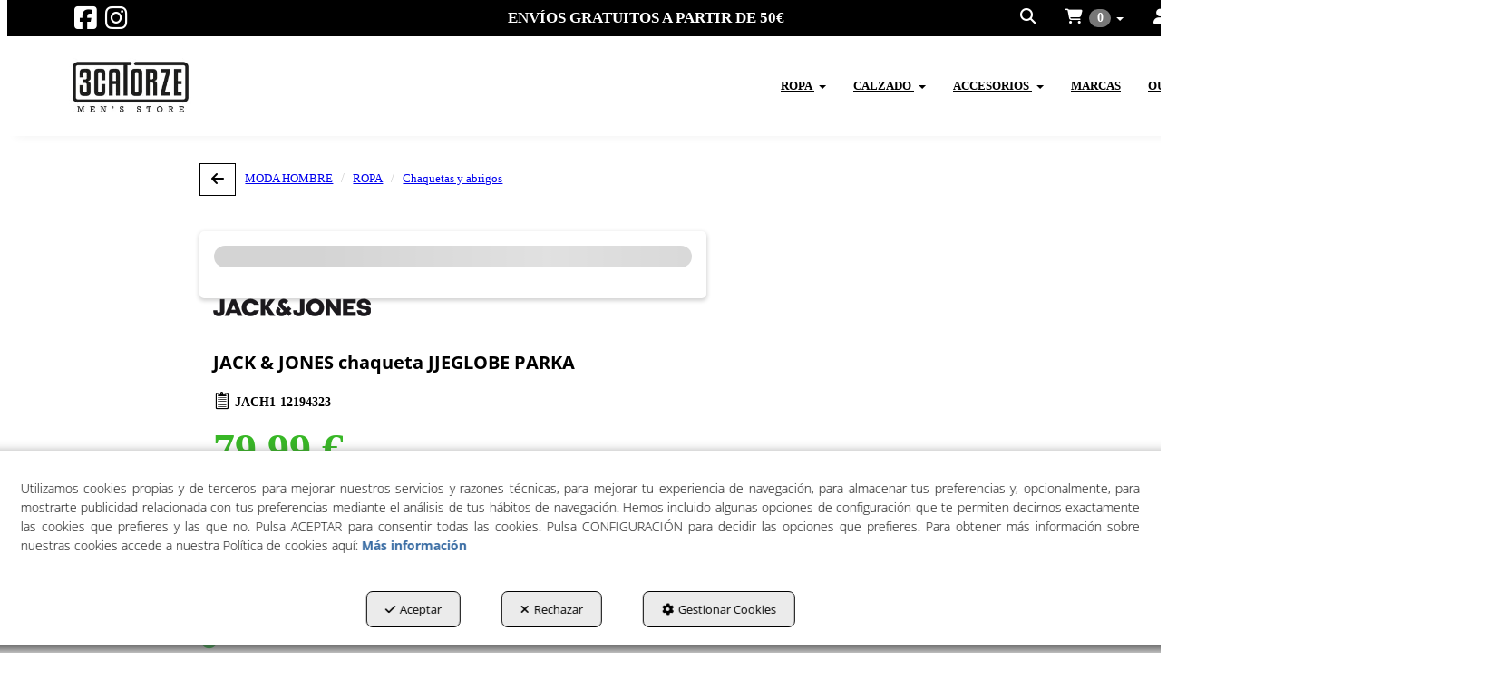

--- FILE ---
content_type: text/html; charset=UTF-8
request_url: https://3catorze.com/es/pr/chaquetas-y-abrigos/jack-jones-chaqueta-jjeglobe-parka-JACH1..12194323-9
body_size: 16413
content:
<!DOCTYPE html>
<html lang="es"  itemscope itemtype="http://schema.org/WebPage">
    <head>
                    <meta charset="utf-8" />
            <meta name="viewport" content="width=device-width, initial-scale=1, maximum-scale=5, viewport-fit=cover" />
            <meta name="robots" content="index, follow, archive" />
            <meta name="author" content="Ebasnet Web Solutions" />
                                                <link rel="dns-prefetch" href="https://cdnebasnet.com" />
                            
            <title>JACK & JONES chaqueta JJEGLOBE PARKA | 3CATORZE | Comprar Moda Hombre</title>
            <meta name="description" content="JACK & JONES chaqueta JJEGLOBE PARKA" />
            <meta name="keywords" content="" />

                <!-- Schema.org markup -->
    <meta itemprop="name" content="JACK &amp; JONES chaqueta JJEGLOBE PARKA" />
    <meta itemprop="description" content="JACK & JONES chaqueta JJEGLOBE PARKA" />
    <meta itemprop="keywords" content="" />
    <meta itemprop="url" content="https://3catorze.com/es/pr/chaquetas-y-abrigos/jack-jones-chaqueta-jjeglobe-parka-JACH1..12194323-9" />

                <!-- Twitter Card data -->
    <meta name="twitter:card" content="product">
    <meta name="twitter:title" content="JACK &amp; JONES chaqueta JJEGLOBE PARKA">
    <meta name="twitter:description" content="JACK & JONES chaqueta JJEGLOBE PARKA">
    <meta name="twitter:image" content="https://cdnebasnet.com/data/cache/opt_jpg/eshop/314/images/products/i/5/8/0/p580/0000-jach1-12194323-1-1633198229-1400x1400.jpg">

            <meta name="twitter:data1" content="79,99 €">
        <meta name="twitter:label1" content="PRICE">
    
    <meta name="twitter:data2" content="Jack &amp; Jones">
    <meta name="twitter:label2" content="BRAND">     

               
    <!-- Open Graph data -->
    <meta property="og:title" content="JACK &amp; JONES chaqueta JJEGLOBE PARKA" />
    <meta property="og:url" content="https://3catorze.com/es/pr/chaquetas-y-abrigos/jack-jones-chaqueta-jjeglobe-parka-JACH1..12194323-9" />
    <meta property="og:description" content="JACK & JONES chaqueta JJEGLOBE PARKA" />
    <meta property="og:site_name" content="3CATORZE | Comprar Moda Hombre" />
    <meta property="og:type" content="product" />
    <meta property="og:image" content="https://cdnebasnet.com/data/cache/opt_jpg/eshop/314/images/products/i/5/8/0/p580/0000-jach1-12194323-1-1633198229-1400x1400.jpg" />

            <meta property="og:price:amount" content="79.99" />
        <meta property="og:price:currency" content="EUR" /> 
    
                                                
        <link rel="shortcut icon" href="https://cdnebasnet.com/data/eshop/314/images/logos/favicon.png?1598599710?" />

            <link rel="canonical" href="https://3catorze.com/es/pr/chaquetas-y-abrigos/jack-jones-chaqueta-jjeglobe-parka-JACH1..12194323-9"/>

                                                                                        
            <link rel="stylesheet" href="https://cdnebasnet.com/build/frontend_main.0d9ef568.css"> 

<link rel="stylesheet" href="https://cdnebasnet.com/build/eshop_frontend.61f18850.css">
<link href="https://cdnebasnet.com/themes/leo/css/colors/black/main.css?1764071307" type="text/css" rel="stylesheet" />

<script>
(function() {
    function reorderAllStyles() {
        var head = document.head;
        var allLinks = Array.from(head.querySelectorAll('link[rel="stylesheet"]'));

        var buildLinks = allLinks.filter(link => link.href.includes('/build/') && link.href.includes('.css'));
        var stylesLink = allLinks.find(link => link.href.includes('assets/styles.css'));
        var proStylesLink = allLinks.find(link => link.href.includes('pro_styles.css'));
        var otherLinks = allLinks.filter(link =>
            !link.href.includes('/build/') &&
            !link.href.includes('assets/styles.css') &&
            !link.href.includes('pro_styles.css')
        );
        allLinks.forEach(link => link.remove());

        otherLinks.forEach(link => head.appendChild(link));
        buildLinks.forEach(link => head.appendChild(link));
        if (stylesLink) head.appendChild(stylesLink);
        if (proStylesLink) head.appendChild(proStylesLink);
    }
    document.addEventListener('DOMContentLoaded', function() { reorderAllStyles() });
    window.addEventListener('load', function() { reorderAllStyles() });
})();
</script>

<link href="https://cdnebasnet.com/data/eshop/314/assets/pro_styles.css?1730896332" type="text/css" rel="stylesheet" />
        <!-- HTML5 Shim and Respond.js IE8 support of HTML5 elements and media queries -->
        <!-- WARNING: Respond.js doesn't work if you view the page via file:// -->
        <!--[if lt IE 9]>
          <script src="https://oss.maxcdn.com/libs/html5shiv/3.7.0/html5shiv.js"></script>
          <script src="https://oss.maxcdn.com/libs/respond.js/1.4.2/respond.min.js"></script>
        <![endif]-->

                    <!-- Global site tag (gtag.js) - Google Analytics -->
    <script>
        window.dataLayer = window.dataLayer || [];
        function gtag(){dataLayer.push(arguments);}

        gtag('consent', 'default', {
            'ad_storage': 'denied',
            'ad_user_data': 'denied',
            'ad_personalization': 'denied',
            'analytics_storage': 'denied',
            'functionality_storage': 'denied'
        });
    </script>

    <script async src="https://www.googletagmanager.com/gtag/js?id=G-HV2L0D4T28"></script>
    <script>
        window.dataLayer = window.dataLayer || [];
        function gtag(){dataLayer.push(arguments);}

        gtag('js', new Date());
        gtag('config', 'G-HV2L0D4T28', {
            'link_attribution': false
                    });
            </script>
                                        </head>


    <body class="category_product_show frontend leo no-carousel product-580 main-category-9">
                                        
        

    <div id="outerheader">
        <div class="header-top-container">
    <div class="row">
        <div class="col-sm-4 col-md-4 col-lg-3">
            
							<div id="container-site_header_top_left" class="widgetsContainer no_title">
					
				
                
        
        
                    
            <div id="widget_socialicons" class="widget widget_socialIcons  no_title" >
                                                                <ul class="social_icons" role="list">
            <li role="listitem">
            <a target="_blank" rel="nofollow" href="https://www.facebook.com/3catorze" aria-label="facebook - Se abre en una ventana nueva" role="button" tabindex="0">
                <i class="fa-brands fa-square-facebook fa-2x" role="presentation"></i><em> facebook</em>
            </a>
        </li>
                            <li role="listitem">
            <a target="_blank" rel="nofollow" href="https://www.instagram.com/3catorzestore/" aria-label="instagram - Se abre en una ventana nueva" role="button" tabindex="0">
                <i class="fa-brands fa-instagram fa-2x" role="presentation"></i><em> instagram</em>
            </a>
        </li>
                        </ul>
    
                    </div>
    
            
			</div>	 
			
        </div>
        <div class="col-sm-4 col-md-4 col-lg-6">
            
							<div id="container-site_header_top" class="widgetsContainer no_title">
					
				
                
        
        
                    
            <div id="widget_txt-header-top" class="widget widget_customizableText  no_title text-center" >
                                                        <div id="a-txt-header-top" class="animated" data-animation="flash"
         >
            <div style="text-align: center;"><span style="color:#fff; font-size: 17px;"><strong>ENV&Iacute;OS GRATUITOS A PARTIR DE 50&euro;</strong></span></div>
    </div>
                    </div>
    
            
			</div>	 
			
        </div>
        <div class="col-sm-4 col-md-4 col-lg-3">
            <ul class="nav navbar-nav navbar-right" role="menu">
                
    


                                    <li class="search search-dropdown dropdown" role="menuitem">
                        <a class="dropdown-toggle" data-toggle="dropdown" role="button" tabindex="0" aria-label="Buscar" aria-expanded="false" aria-haspopup="true">
                            <i class="fa-solid fa-magnifying-glass"></i><span class="search-label">Buscar</span>
                            <span class="caret"></span>
                        </a>
                        <div class="dropdown-menu">
                            <form name="search_form" method="GET" action="/es/search-results" class="form-show-loading search_form" itemprop="potentialAction" itemscope itemtype="http://schema.org/SearchAction" role="search">

    <meta itemprop="target" content="https://3catorze.com/es/search-results?q=%7Bsearch_term_string%7D"/>
    <div class="form-group">
        <div class="input-group">
            <input
                class="form-control input-search"
                aria-label="text"
                type="text"
                name="q"
                value=""
                placeholder="Buscar"
                itemprop="query-input"
                tabindex="0"
            >
            <span class="input-group-btn">
                <button class="btn btn-default" type="submit" aria-label="Buscar" tabindex="0">
                    <i class="fa-solid fa-magnifying-glass"></i><span class="search-label">Buscar</span>
                </button>
            </span>
        </div>
    </div>
</form>


                        </div>       
                    </li>
                                                                
    <li class="shopping_cart_container dropdown " role="menuitem">
                <a class="dropdown-toggle " data-toggle="dropdown" rel="nofollow" tabindex="0" role="button" aria-label="Shopping Cart" aria-expanded="false" aria-haspopup="true">
            <i class="fa-solid fa-cart-shopping"></i>            <span class="badge cart-num-items" href-update="/es/cart/num-items">0</span>
            <span role="presentation" class="caret"></span>
        </a>
                <div class="dropdown-menu">
            <div class="dropdown-menu-wrapper">
                


<div class="shopping_cart">
	
		<div class="items">
					<div class="well text-center"><span class="empty-basket">Cesta Vacía</span></div>
			</div>
	
	
</div>
            </div>
        </div>
    </li>

                    
                    
                                            <li class="user-login dropdown"  role="menuitem">
                <a class="dropdown-toggle sign-in" data-toggle="dropdown" rel="nofollow" aria-label="Entrar" role="button" tabindex="0" aria-haspopup="true" aria-expanded="false">
                    <i role="presentation" class="fa-solid fa-user fa-fw"></i> <span class="text">Entrar</span> <span class="caret"></span>
                </a>
                                <div class="dropdown-menu dropdown-menu-right">
                    <div class="dropdown-menu-wrapper">
                                        

<div data-controller="shared--dp-login"
    data-shared--dp-login-params-value="{&quot;action&quot;:&quot;\/es\/login_check&quot;,&quot;login&quot;:&quot;Entrar&quot;,&quot;password&quot;:&quot;Contrase\u00f1a&quot;,&quot;username&quot;:&quot;suemail@ejemplo.com&quot;,&quot;lastUsername&quot;:&quot;&quot;,&quot;autofocus&quot;:false}"
>
    <div class="ssc-card ssc-wrapper">
        <div class="ssc-head-line"></div><br>
        <div class="ssc-head-line"></div><br>
        <div class="ssc-head-line"></div><br>
    </div>
</div>
                        <span class="forgot">
                            <a href="/es/customers/forgotten-password" role="button" tabindex="0" rel="nofollow" aria-label="¿Ha olvidado su contraseña? Pulse aquí.">¿Ha olvidado su contraseña? Pulse aquí.</a>
                        </span>

                                                    <span class="not_registered">
                                <a href="/es/customers/signup" role="button" tabindex="0" rel="nofollow" aria-label="¿No está registrado? Regístrese ahora!">¿No está registrado? Regístrese ahora!</a>
                            </span>
                         
                        
                                           
                    </div>
                </div>
            </li>
         
    
                            </ul>
        </div>
    </div>
</div>
<header>
    <div class="row">
        <div class="col-sm-2 col-md-3 header-left">
            <div class="logo" itemscope itemtype="http://schema.org/Organization">
                <a href="https://3catorze.com/" itemprop="url" role="button" tabindex="0" aria-label="3CATORZE | Comprar Moda Hombre">
                    <img src="https://cdnebasnet.com/data/eshop/314/images/logos/logo.jpg?1598344703?" class="img-responsive" alt="3CATORZE | Comprar Moda Hombre" itemprop="logo">
                </a>
                <meta itemprop="name" content="3CATORZE | Comprar Moda Hombre">
            </div>
        </div>

        <div class="col-sm-10 col-md-9 header-right">
            <nav class="navbar navbar-default">
    <div class="navbar-header">
        <button type="button" class="navbar-toggle" data-toggle="collapse" data-target=".main_menu">
            <span class="sr-only">Toggle navigation</span>
            <span class="icon-bar"></span>
            <span class="icon-bar"></span>
            <span class="icon-bar"></span>
        </button>
        <a class="visible-xs navbar-brand" href="#">3CATORZE | Comprar Moda Hombre</a>
    </div>

    <div class="collapse navbar-collapse main_menu">
            <ul role="menu" class="depth_0 nav nav-horitzontal navbar-nav">
																								
		<li class=" dropdown hover-dropdown" role="menuitem">
		    
			<a
				target="_self"
				tabindex="0"
				role="button"
				aria-label="ROPA"
																	data-toggle="dropdown"
					aria-haspopup="true"
					aria-expanded="false"
																					href="/es/ct/ropa-tienda-moda-hombre-2
					"
							>
			    			    								    						    <div class="menu_info">
			    	<span class="title">ROPA</span>
								    	<span role="presentation" class="caret"></span>			    </div>
			</a>
							  
			        <ul role="menu" class="depth_1 dropdown-menu"  aria-label="dropdown-menu"     
                            
        
    >
							
		<li role="menuitem">
		    
			<a
				target="_self"
				tabindex="0"
				role="button"
				aria-label="Bañadores"
													class="show-loading"
																									href="/es/ct/banadores-5
					"
							>
			    			    								    						    <div class="menu_info">
			    	<span class="title">Bañadores</span>
								    				    </div>
			</a>
					</li>
							
		<li role="menuitem">
		    
			<a
				target="_self"
				tabindex="0"
				role="button"
				aria-label="Bermudas"
													class="show-loading"
																									href="/es/ct/bermudas-6
					"
							>
			    			    								    						    <div class="menu_info">
			    	<span class="title">Bermudas</span>
								    				    </div>
			</a>
					</li>
							
		<li role="menuitem">
		    
			<a
				target="_self"
				tabindex="0"
				role="button"
				aria-label="Camisas"
													class="show-loading"
																									href="/es/ct/camisas-7
					"
							>
			    			    								    						    <div class="menu_info">
			    	<span class="title">Camisas</span>
								    				    </div>
			</a>
					</li>
							
		<li role="menuitem">
		    
			<a
				target="_self"
				tabindex="0"
				role="button"
				aria-label="Camisetas"
													class="show-loading"
																									href="/es/ct/camisetas-8
					"
							>
			    			    								    						    <div class="menu_info">
			    	<span class="title">Camisetas</span>
								    				    </div>
			</a>
					</li>
							
		<li role="menuitem">
		    
			<a
				target="_self"
				tabindex="0"
				role="button"
				aria-label="Chaquetas y abrigos"
													class="show-loading"
																									href="/es/ct/chaquetas-y-abrigos-9
					"
							>
			    			    								    						    <div class="menu_info">
			    	<span class="title">Chaquetas y abrigos</span>
								    				    </div>
			</a>
					</li>
							
		<li role="menuitem">
		    
			<a
				target="_self"
				tabindex="0"
				role="button"
				aria-label="Jeans"
													class="show-loading"
																									href="/es/ct/jeans-10
					"
							>
			    			    								    						    <div class="menu_info">
			    	<span class="title">Jeans</span>
								    				    </div>
			</a>
					</li>
							
		<li role="menuitem">
		    
			<a
				target="_self"
				tabindex="0"
				role="button"
				aria-label="Pantalones"
													class="show-loading"
																									href="/es/ct/pantalones-11
					"
							>
			    			    								    						    <div class="menu_info">
			    	<span class="title">Pantalones</span>
								    				    </div>
			</a>
					</li>
							
		<li role="menuitem">
		    
			<a
				target="_self"
				tabindex="0"
				role="button"
				aria-label="Pantalones de chándal"
													class="show-loading"
																									href="/es/ct/pantalones-de-chandal-36
					"
							>
			    			    								    						    <div class="menu_info">
			    	<span class="title">Pantalones de chándal</span>
								    				    </div>
			</a>
					</li>
							
		<li role="menuitem">
		    
			<a
				target="_self"
				tabindex="0"
				role="button"
				aria-label="Polos"
													class="show-loading"
																									href="/es/ct/polos-12
					"
							>
			    			    								    						    <div class="menu_info">
			    	<span class="title">Polos</span>
								    				    </div>
			</a>
					</li>
							
		<li role="menuitem">
		    
			<a
				target="_self"
				tabindex="0"
				role="button"
				aria-label="Punto"
													class="show-loading"
																									href="/es/ct/punto-13
					"
							>
			    			    								    						    <div class="menu_info">
			    	<span class="title">Punto</span>
								    				    </div>
			</a>
					</li>
							
		<li role="menuitem">
		    
			<a
				target="_self"
				tabindex="0"
				role="button"
				aria-label="Sudaderas"
													class="show-loading"
																									href="/es/ct/sudaderas-14
					"
							>
			    			    								    						    <div class="menu_info">
			    	<span class="title">Sudaderas</span>
								    				    </div>
			</a>
					</li>
		<li class="highlighteds" role="menuitem" aria-label="Entradas de menú destacadas">
			</li>
</ul>


					</li>
																								
		<li class=" dropdown hover-dropdown" role="menuitem">
		    
			<a
				target="_self"
				tabindex="0"
				role="button"
				aria-label="CALZADO"
																	data-toggle="dropdown"
					aria-haspopup="true"
					aria-expanded="false"
																					href="/es/ct/zapatillas-tienda-moda-hombre-3
					"
							>
			    			    								    						    <div class="menu_info">
			    	<span class="title">CALZADO</span>
								    	<span role="presentation" class="caret"></span>			    </div>
			</a>
							  
			        <ul role="menu" class="depth_1 dropdown-menu"  aria-label="dropdown-menu"     
                            
        
    >
							
		<li role="menuitem">
		    
			<a
				target="_self"
				tabindex="0"
				role="button"
				aria-label="Saucony"
													class="show-loading"
																									href="/es/brand/15-saucony
					"
							>
			    			    								    						    <div class="menu_info">
			    	<span class="title">Saucony</span>
								    				    </div>
			</a>
					</li>
							
		<li role="menuitem">
		    
			<a
				target="_self"
				tabindex="0"
				role="button"
				aria-label="New Balance"
													class="show-loading"
																									href="/es/ct/new-balance-18
					"
							>
			    			    								    						    <div class="menu_info">
			    	<span class="title">New Balance</span>
								    				    </div>
			</a>
					</li>
							
		<li role="menuitem">
		    
			<a
				target="_self"
				tabindex="0"
				role="button"
				aria-label="Le Coq Sportif"
													class="show-loading"
																									href="/es/ct/le-coq-sportif-17
					"
							>
			    			    								    						    <div class="menu_info">
			    	<span class="title">Le Coq Sportif</span>
								    				    </div>
			</a>
					</li>
							
		<li role="menuitem">
		    
			<a
				target="_self"
				tabindex="0"
				role="button"
				aria-label="Karhu"
													class="show-loading"
																									href="/es/brand/34-karhu
					"
							>
			    			    								    						    <div class="menu_info">
			    	<span class="title">Karhu</span>
								    				    </div>
			</a>
					</li>
							
		<li role="menuitem">
		    
			<a
				target="_self"
				tabindex="0"
				role="button"
				aria-label="Coolway"
													class="show-loading"
																									href="/es/brand/25-coolway
					"
							>
			    			    								    						    <div class="menu_info">
			    	<span class="title">Coolway</span>
								    				    </div>
			</a>
					</li>
							
		<li role="menuitem">
		    
			<a
				target="_self"
				tabindex="0"
				role="button"
				aria-label="Gola"
													class="show-loading"
																									href="/es/brand/31-gola
					"
							>
			    			    								    						    <div class="menu_info">
			    	<span class="title">Gola</span>
								    				    </div>
			</a>
					</li>
							
		<li role="menuitem">
		    
			<a
				target="_self"
				tabindex="0"
				role="button"
				aria-label="Jack &amp; Jones"
													class="show-loading"
																									href="/es/ct/jack-jones-16
					"
							>
			    			    								    						    <div class="menu_info">
			    	<span class="title">Jack &amp; Jones</span>
								    				    </div>
			</a>
					</li>
		<li class="highlighteds" role="menuitem" aria-label="Entradas de menú destacadas">
			</li>
</ul>


					</li>
																								
		<li class=" dropdown hover-dropdown" role="menuitem">
		    
			<a
				target="_self"
				tabindex="0"
				role="button"
				aria-label="ACCESORIOS"
																	data-toggle="dropdown"
					aria-haspopup="true"
					aria-expanded="false"
																					href="/es/ct/accesorios-tienda-moda-hombre-4
					"
							>
			    			    								    						    <div class="menu_info">
			    	<span class="title">ACCESORIOS</span>
								    	<span role="presentation" class="caret"></span>			    </div>
			</a>
							  
			        <ul role="menu" class="depth_1 dropdown-menu"  aria-label="dropdown-menu"     
                            
        
    >
							
		<li role="menuitem">
		    
			<a
				target="_self"
				tabindex="0"
				role="button"
				aria-label="Bufandas"
													class="show-loading"
																									href="/es/ct/bufandas-21
					"
							>
			    			    								    						    <div class="menu_info">
			    	<span class="title">Bufandas</span>
								    				    </div>
			</a>
					</li>
							
		<li role="menuitem">
		    
			<a
				target="_self"
				tabindex="0"
				role="button"
				aria-label="Calcetines"
													class="show-loading"
																									href="/es/ct/calcetines-22
					"
							>
			    			    								    						    <div class="menu_info">
			    	<span class="title">Calcetines</span>
								    				    </div>
			</a>
					</li>
							
		<li role="menuitem">
		    
			<a
				target="_self"
				tabindex="0"
				role="button"
				aria-label="Carteras y monederos"
													class="show-loading"
																									href="/es/ct/carteras-y-monederos-33
					"
							>
			    			    								    						    <div class="menu_info">
			    	<span class="title">Carteras y monederos</span>
								    				    </div>
			</a>
					</li>
							
		<li role="menuitem">
		    
			<a
				target="_self"
				tabindex="0"
				role="button"
				aria-label="Cinturones"
													class="show-loading"
																									href="/es/ct/cinturones-23
					"
							>
			    			    								    						    <div class="menu_info">
			    	<span class="title">Cinturones</span>
								    				    </div>
			</a>
					</li>
							
		<li role="menuitem">
		    
			<a
				target="_self"
				tabindex="0"
				role="button"
				aria-label="Corbatas"
													class="show-loading"
																									href="/es/ct/corbatas-24
					"
							>
			    			    								    						    <div class="menu_info">
			    	<span class="title">Corbatas</span>
								    				    </div>
			</a>
					</li>
							
		<li role="menuitem">
		    
			<a
				target="_self"
				tabindex="0"
				role="button"
				aria-label="Gorras"
													class="show-loading"
																									href="/es/ct/gorras-25
					"
							>
			    			    								    						    <div class="menu_info">
			    	<span class="title">Gorras</span>
								    				    </div>
			</a>
					</li>
							
		<li role="menuitem">
		    
			<a
				target="_self"
				tabindex="0"
				role="button"
				aria-label="Gorros"
													class="show-loading"
																									href="/es/ct/gorros-26
					"
							>
			    			    								    						    <div class="menu_info">
			    	<span class="title">Gorros</span>
								    				    </div>
			</a>
					</li>
							
		<li role="menuitem">
		    
			<a
				target="_self"
				tabindex="0"
				role="button"
				aria-label="Guantes"
													class="show-loading"
																									href="/es/ct/guantes-27
					"
							>
			    			    								    						    <div class="menu_info">
			    	<span class="title">Guantes</span>
								    				    </div>
			</a>
					</li>
							
		<li role="menuitem">
		    
			<a
				target="_self"
				tabindex="0"
				role="button"
				aria-label="Mochilas"
													class="show-loading"
																									href="/es/ct/mochilas-28
					"
							>
			    			    								    						    <div class="menu_info">
			    	<span class="title">Mochilas</span>
								    				    </div>
			</a>
					</li>
							
		<li role="menuitem">
		    
			<a
				target="_self"
				tabindex="0"
				role="button"
				aria-label="Pajaritas"
													class="show-loading"
																									href="/es/ct/pajaritas-29
					"
							>
			    			    								    						    <div class="menu_info">
			    	<span class="title">Pajaritas</span>
								    				    </div>
			</a>
					</li>
							
		<li role="menuitem">
		    
			<a
				target="_self"
				tabindex="0"
				role="button"
				aria-label="Riñoneras"
													class="show-loading"
																									href="/es/ct/rinoneras-30
					"
							>
			    			    								    						    <div class="menu_info">
			    	<span class="title">Riñoneras</span>
								    				    </div>
			</a>
					</li>
							
		<li role="menuitem">
		    
			<a
				target="_self"
				tabindex="0"
				role="button"
				aria-label="Ropa interior"
													class="show-loading"
																									href="/es/ct/ropa-interior-31
					"
							>
			    			    								    						    <div class="menu_info">
			    	<span class="title">Ropa interior</span>
								    				    </div>
			</a>
					</li>
		<li class="highlighteds" role="menuitem" aria-label="Entradas de menú destacadas">
			</li>
</ul>


					</li>
							
		<li role="menuitem">
		    
			<a
				target="_self"
				tabindex="0"
				role="button"
				aria-label="MARCAS"
													class="show-loading"
																									href="/es/brands
					"
							>
			    			    								    						    <div class="menu_info">
			    	<span class="title">MARCAS</span>
								    				    </div>
			</a>
					</li>
							
		<li role="menuitem">
		    
			<a
				target="_self"
				tabindex="0"
				role="button"
				aria-label="OUTLET"
													class="show-loading"
																									href="/es/ct/outlet-46
					"
							>
			    			    								    						    <div class="menu_info">
			    	<span class="title">OUTLET</span>
								    				    </div>
			</a>
					</li>
		<li class="highlighteds" role="menuitem" aria-label="Entradas de menú destacadas">
			</li>
</ul>


    </div>
</nav> 
                            <nav class="navbar navbar-default navbar-right">
                    <div class="navbar-header">
                        <button type="button" class="navbar-toggle" data-toggle="collapse" data-target=".right_nav" tabindex="0" aria-label="Toggle Navigation">
                            <span class="sr-only">Toggle navigation</span>
                            <i class="fa-solid fa-user"></i>
                                                                    <span class="badge cart-num-items" href-update="/es/cart/num-items">0</span>
                               
                                                    </button>
                    </div>

                    <div class="collapse navbar-collapse right_nav">
                        <ul class="nav navbar-nav" role="menu">
                            
    


                                                            <li class="search search-dropdown dropdown" role="menuitem">
                                    <a class="dropdown-toggle" data-toggle="dropdown" role="button" tabindex="0" aria-label="Buscar" aria-expanded="false" aria-haspopup="true">
                                        <i class="fa-solid fa-magnifying-glass"></i><span class="search-label">Buscar</span>
                                        <span class="caret"></span>
                                    </a>
                                    <div class="dropdown-menu">
                                        <form name="search_form" method="GET" action="/es/search-results" class="form-show-loading search_form" itemprop="potentialAction" itemscope itemtype="http://schema.org/SearchAction" role="search">

    <meta itemprop="target" content="https://3catorze.com/es/search-results?q=%7Bsearch_term_string%7D"/>
    <div class="form-group">
        <div class="input-group">
            <input
                class="form-control input-search"
                aria-label="text"
                type="text"
                name="q"
                value=""
                placeholder="Buscar"
                itemprop="query-input"
                tabindex="0"
            >
            <span class="input-group-btn">
                <button class="btn btn-default" type="submit" aria-label="Buscar" tabindex="0">
                    <i class="fa-solid fa-magnifying-glass"></i><span class="search-label">Buscar</span>
                </button>
            </span>
        </div>
    </div>
</form>


                                    </div>       
                                </li>
                                                                                                    
    <li class="shopping_cart_container dropdown " role="menuitem">
                <a class="dropdown-toggle " data-toggle="dropdown" rel="nofollow" tabindex="0" role="button" aria-label="Shopping Cart" aria-expanded="false" aria-haspopup="true">
            <i class="fa-solid fa-cart-shopping"></i>            <span class="badge cart-num-items" href-update="/es/cart/num-items">0</span>
            <span role="presentation" class="caret"></span>
        </a>
                <div class="dropdown-menu">
            <div class="dropdown-menu-wrapper">
                


<div class="shopping_cart">
	
		<div class="items">
					<div class="well text-center"><span class="empty-basket">Cesta Vacía</span></div>
			</div>
	
	
</div>
            </div>
        </div>
    </li>

                                                        <li class="user-login dropdown"  role="menuitem">
                <a class="dropdown-toggle sign-in" data-toggle="dropdown" rel="nofollow" aria-label="Entrar" role="button" tabindex="0" aria-haspopup="true" aria-expanded="false">
                    <i role="presentation" class="fa-solid fa-user fa-fw"></i> <span class="text">Entrar</span> <span class="caret"></span>
                </a>
                                <div class="dropdown-menu dropdown-menu-right">
                    <div class="dropdown-menu-wrapper">
                                        

<div data-controller="shared--dp-login"
    data-shared--dp-login-params-value="{&quot;action&quot;:&quot;\/es\/login_check&quot;,&quot;login&quot;:&quot;Entrar&quot;,&quot;password&quot;:&quot;Contrase\u00f1a&quot;,&quot;username&quot;:&quot;suemail@ejemplo.com&quot;,&quot;lastUsername&quot;:&quot;&quot;,&quot;autofocus&quot;:false}"
>
    <div class="ssc-card ssc-wrapper">
        <div class="ssc-head-line"></div><br>
        <div class="ssc-head-line"></div><br>
        <div class="ssc-head-line"></div><br>
    </div>
</div>
                        <span class="forgot">
                            <a href="/es/customers/forgotten-password" role="button" tabindex="0" rel="nofollow" aria-label="¿Ha olvidado su contraseña? Pulse aquí.">¿Ha olvidado su contraseña? Pulse aquí.</a>
                        </span>

                                                    <span class="not_registered">
                                <a href="/es/customers/signup" role="button" tabindex="0" rel="nofollow" aria-label="¿No está registrado? Regístrese ahora!">¿No está registrado? Regístrese ahora!</a>
                            </span>
                         
                        
                                           
                    </div>
                </div>
            </li>
         
    
                                                    </ul>
                    </div>
                </nav>
                    </div>
    </div>
</header>
<div class="site_header">
    
		
</div>
 
        <div class="carousel-outercontainer">
             
                                                                            
            </div>
    </div>
                <div class="main_container" role="main">
                    
		
                    
		
                    
		
                    
		
                    
							<div id="container-header" class="widgetsContainer no_title">
					
				
                
        
        
                    
            <div id="widget_mob-envios" class="widget widget_customizableText visible-xs-block no_title" >
                                                                <div style="width: 100%; background: #000; text-align: center; padding: 10px;"><strong style="color: #fff;">ENV&Iacute;OS GRATUITOS A PARTIR DE 50&euro;</strong></div>
    
                    </div>
    
            
			</div>	 
			
                                
                        
        <div class="row">
                                                                                            
            <main class="col-sm-12 col-md-12 col-lg-12">
                                                <span class="clearfix"></span>
                                                            <a class="btn btn-default btn-go-back" href="/es/ct/ropa-tienda-moda-hombre-2" role="button" tabindex="0" aria-label="Volver">
            <i class="fa-solid fa-arrow-left" aria-hidden="true" role="presentation"></i>
            <span>Volver</span>
        </a> 
    
    
    <nav>
    <ol class="breadcrumb" itemscope itemtype="http://schema.org/BreadcrumbList" aria-label="breadcrumbs">
                                    <li itemprop="itemListElement" itemscope itemtype="http://schema.org/ListItem">
                    <a class="show-loading" href="/es/" itemprop="item" tabindex="0" role="button" aria-label="Home">
                        <span role="presentation" class="glyphicon glyphicon-home"></span>
                    </a>
                    <meta itemprop="name" content="Home" />
                    <meta itemprop="position" content="1" />
                </li>
                                                <li itemprop="itemListElement" itemscope itemtype="http://schema.org/ListItem">
                    <a class="show-loading" href="/es/ct/productos-35" itemprop="item" tabindex="0" aria-label="MODA HOMBRE" role="button">
                        <span itemprop="name">MODA HOMBRE</span>
                    </a>
                    <meta itemprop="position" content="2" />
                </li>
                                                <li itemprop="itemListElement" itemscope itemtype="http://schema.org/ListItem">
                    <a class="show-loading" href="/es/ct/ropa-tienda-moda-hombre-2" itemprop="item" tabindex="0" aria-label="ROPA" role="button">
                        <span itemprop="name">ROPA</span>
                    </a>
                    <meta itemprop="position" content="3" />
                </li>
                                                <li itemprop="itemListElement" itemscope itemtype="http://schema.org/ListItem">
                    <a class="show-loading" href="/es/ct/chaquetas-y-abrigos-9" itemprop="item" tabindex="0" aria-label="Chaquetas y abrigos" role="button">
                        <span itemprop="name">Chaquetas y abrigos</span>
                    </a>
                    <meta itemprop="position" content="4" />
                </li>
                                                <li class="active" aria-label="JACK & JONES chaqueta JJEGLOBE PARKA">JACK & JONES chaqueta JJEGLOBE PARKA</li>
                        </ol>
</nav> 
                <div class="flash_messages"></div>

            
		
            
		
            
		
            
		
            
		
                            <div id="product_detailed" itemscope itemtype="http://schema.org/Product">
            	    
                                
<div class="row">
    <div class="col-sm-4 col-md-5 product-photos">
                        


        
        
                                                                                    <div data-controller="shared--dp-gallery"
        data-shared--dp-gallery-items-value="[{&quot;src&quot;:&quot;https:\/\/cdnebasnet.com\/data\/cache\/opt_jpg\/eshop\/314\/images\/products\/i\/5\/8\/0\/p580\/0000-jach1-12194323-1-1633198229-350x350.jpg&quot;,&quot;alt&quot;:&quot;JACK &amp; JONES chaqueta JJEGLOBE PARKA-1&quot;,&quot;original&quot;:&quot;https:\/\/cdnebasnet.com\/data\/cache\/opt_jpg\/eshop\/314\/images\/products\/i\/5\/8\/0\/p580\/0000-jach1-12194323-1-1633198229-1400x1400.jpg&quot;},{&quot;src&quot;:&quot;https:\/\/cdnebasnet.com\/data\/cache\/opt_jpg\/eshop\/314\/images\/products\/i\/5\/8\/0\/p580\/0000-jach1-12194323-2-1633198229-350x350.jpg&quot;,&quot;alt&quot;:&quot;JACK &amp; JONES chaqueta JJEGLOBE PARKA-2&quot;,&quot;original&quot;:&quot;https:\/\/cdnebasnet.com\/data\/cache\/opt_jpg\/eshop\/314\/images\/products\/i\/5\/8\/0\/p580\/0000-jach1-12194323-2-1633198229-1400x1400.jpg&quot;},{&quot;src&quot;:&quot;https:\/\/cdnebasnet.com\/data\/cache\/opt_jpg\/eshop\/314\/images\/products\/i\/5\/8\/0\/p580\/0000-jach1-12194323-3-1633198229-350x350.jpg&quot;,&quot;alt&quot;:&quot;JACK &amp; JONES chaqueta JJEGLOBE PARKA-3&quot;,&quot;original&quot;:&quot;https:\/\/cdnebasnet.com\/data\/cache\/opt_jpg\/eshop\/314\/images\/products\/i\/5\/8\/0\/p580\/0000-jach1-12194323-3-1633198229-1400x1400.jpg&quot;},{&quot;src&quot;:&quot;https:\/\/cdnebasnet.com\/data\/cache\/opt_jpg\/eshop\/314\/images\/products\/i\/5\/8\/0\/p580\/0000-jach1-12194323-4-1633198229-350x350.jpg&quot;,&quot;alt&quot;:&quot;JACK &amp; JONES chaqueta JJEGLOBE PARKA-4&quot;,&quot;original&quot;:&quot;https:\/\/cdnebasnet.com\/data\/cache\/opt_jpg\/eshop\/314\/images\/products\/i\/5\/8\/0\/p580\/0000-jach1-12194323-4-1633198229-1400x1400.jpg&quot;},{&quot;src&quot;:&quot;https:\/\/cdnebasnet.com\/data\/cache\/opt_jpg\/eshop\/314\/images\/products\/i\/5\/8\/0\/p580\/0000-jach1-12194323-5-1633198229-350x350.jpg&quot;,&quot;alt&quot;:&quot;JACK &amp; JONES chaqueta JJEGLOBE PARKA-5&quot;,&quot;original&quot;:&quot;https:\/\/cdnebasnet.com\/data\/cache\/opt_jpg\/eshop\/314\/images\/products\/i\/5\/8\/0\/p580\/0000-jach1-12194323-5-1633198229-1400x1400.jpg&quot;},{&quot;src&quot;:&quot;https:\/\/cdnebasnet.com\/data\/cache\/opt_jpg\/eshop\/314\/images\/products\/i\/5\/8\/0\/p580\/0000-jach1-12194323-6-1633198229-350x350.jpg&quot;,&quot;alt&quot;:&quot;JACK &amp; JONES chaqueta JJEGLOBE PARKA-6&quot;,&quot;original&quot;:&quot;https:\/\/cdnebasnet.com\/data\/cache\/opt_jpg\/eshop\/314\/images\/products\/i\/5\/8\/0\/p580\/0000-jach1-12194323-6-1633198229-1400x1400.jpg&quot;}]"
        data-shared--dp-gallery-limit-height-value="1"
        data-shared--dp-gallery-extra-content-value=""
        data-shared--dp-gallery-props-value="{&quot;showThumbnails&quot;:true,&quot;thumbnailPosition&quot;:&quot;bottom&quot;,&quot;showNav&quot;:true,&quot;showFullscreenButton&quot;:true,&quot;showPlayButton&quot;:false,&quot;showBullets&quot;:false,&quot;showIndex&quot;:false}"
    >
        <div class="ssc-card ssc-wrapper">
            <div class="ssc-head-line"></div><br>
        </div>
    </div>
    <meta itemprop="image" content="https://cdnebasnet.com/data/cache/opt_jpg/eshop/314/images/products/i/5/8/0/p580/0000-jach1-12194323-1-1633198229-1400x1400.jpg" />


                    <meta itemprop="category" content="MODA HOMBRE &gt; ROPA &gt; Chaquetas y abrigos" />
            </div>

	<div class="col-sm-8 col-md-7 product-details">
		<div class="product">
                    <div class="brand" itemprop="brand" itemscope itemtype="http://schema.org/Brand">
                            <img src="https://cdnebasnet.com/data/eshop/314/images/brands/11.png?1598956686" class="img-responsive" alt="Jack &amp; Jones" title="Jack &amp; Jones"/>
                <meta itemprop="logo" content="https://cdnebasnet.com/data/eshop/314/images/brands/11.png?1598956686" />
                        <span class="plabel">Marca: </span>
            <span class="value" itemprop='name'>Jack &amp; Jones</span>
        </div>
    
    <h1 class="name" itemprop="name">JACK &amp; JONES chaqueta JJEGLOBE PARKA</h1>

    
    <h3 class="brand-name">Jack &amp; Jones</h3>
    <div class="short_desc" itemprop="description"></div>
    
                        <div class="reference">
                <i role="presentation" class="icon icon-clipboard"></i>
                <span class="plabel">Ref.</span>
                <span class="value" itemprop="sku">JACH1-12194323</span>
            </div>
        
        
        	
            
        
        


    
    <meta itemprop="itemCondition" content="http://schema.org/NewCondition" />

    
	
	

    <div itemprop="offers" itemscope itemtype="http://schema.org/Offer">
        
                    
        


                                <div class="price_box" itemprop="priceSpecification" itemscope itemtype="http://schema.org/PriceSpecification">
                
          
        
                    <div class="final_price">
                <span class="plabel">Precio:</span> 
                                    <span class="value" role="text">79,99 €</span>
                    <meta itemprop="price" content="79.99" />
                    <span class="vat_msg">
                        (IVA Incluído)
                    </span>
                                                </div>
                                    <meta itemprop="priceCurrency" content="EUR" />
        <meta itemprop="valueAddedTaxIncluded" content="true" />
    </div>
    


                        </div>

            
        
                        <div id="combinations">
                
    <form name="productAttributes" method="post" action="/es/cart/add/combination/580" id="addCombinationForm" class="form-horizontal addItemForm" novalidate="1" data-action="modal" data-action-href="/es/cart/show">

                                                                    <div id="modal_txt-guia-tallas" class="modal fade"><div class="modal-dialog modal-lg"><div class="modal-content"></div></div></div>
                                                            	<div class="form-group "><div class="col-sm-2 control-label"><label for="productAttributes_1" class="required">
                Talla
                                    <span class="required" title="Este campo es obligatorio">*</span></label></div><div class="col-sm-10"><select id="productAttributes_1" name="productAttributes[1]" required="required" class="form-control"><option value="">-- Talla --</option><option value="1" disabled="disabled">S</option><option value="3" disabled="disabled">M</option><option value="4" selected="selected">L</option><option value="5" disabled="disabled">XL</option><option value="11" disabled="disabled">XXL</option></select><span class="help-block"><a class="attribute_help" target="modal" data-toggle="modal" data-target="#modal_txt-guia-tallas" href="/es/mctext/txt-guia-tallas" rel="nofollow" tabindex="0" role="button" aria-label="Guía de Tallas">Guía de Tallas</a></span></div></div>
                                                                                                    <div class="form-group color-selector">
        <label class="col-sm-2 control-label required">
                Color
                                    <span class="required" title="Este campo es obligatorio">*</span></label>
    <div class="col-sm-10">
                                <div class="radio" id="productAttributes_2_38">
                <label for="productAttributes_2_0">
                    <input type="radio" id="productAttributes_2_0" 
                            name="productAttributes[2]" required="required" value="38"
                            checked="checked" tabindex="0">
                    <i class="fa-solid fa-circle-check"></i>                                            <div class='color-pattern' style='background-color: '></div>
                                    </label>
            </div>
            </div>
    </div>
                            <div class="flash_messages form_flash_messages"></div>
    
                                            <input tabindex="0" type="text" name="units" class="units form-control touch-spin" value="1"
               data-step="1" data-decimals="0"
               data-min="" data-max="1"
               data-max-alert="Ha alcanzado las unidades máximas permitidas para la compra de este artículo"
                       >
                    <button type="submit" class="btn btn-success " data-toggle="tooltip"
                data-original-title="COMPRAR"  onClick="gtagFunction('580', 'add_to_cart')"  tabindex="0" aria-label="COMPRAR">
                <i role="presentation" class="fa-solid fa-cart-shopping"></i>                <span class="btn_label">COMPRAR</span>
            </button>
                                <input aria-labelledby="productAttributes__token" type="hidden" id="productAttributes__token" name="productAttributes[_token]" value="ad5efefeebdeab1299fe931bfcc1025.ftKgMUCiDSFYsbqK1KymKCXLPChlcETuJ-94cRXzkUs.MKvWAi7XeXdt2fztucLQbmuUWWoUPDaFftgNOWG96Bsvu5JgL8dMTDbGig" />
    </form>

            </div>
            
    
    

    </div>
        
                    <div class="socialShares">
        <div class="label">Compártelo:</div>
        <ul role="list">
            <li class="facebook" role="listitem">
<script>
    var facebookUrl = window.location.href;
</script>

<a tabindex="0" role="button" aria-label="facebook-share" href="https://www.facebook.com/sharer/sharer.php" rel="nofollow" onclick="javascript:window.open(this.href + '?u=' + encodeURI(facebookUrl), '', 'menubar=no,toolbar=no,resizable=yes,scrollbars=yes,height=600,width=600');return false;" title="Facebook">
        	<i class="fa-brands fa-facebook fa-fw" alt="Facebook"></i>
    
        	<span>Facebook</span>
    </a></li>
            <li class="twitter" role="listitem">
<script>
    var twitterUrl = window.location.href;
</script>

<a tabindex="0" role="button" aria-label="twitter-share" href="https://twitter.com/intent/tweet" rel="nofollow" onclick="javascript:window.open(this.href + '?url=' + encodeURI(twitterUrl) + '&text=' + encodeURI(document.title), '', 'menubar=no,toolbar=no,resizable=yes,scrollbars=yes,height=600,width=600');return false;" title="Twitter">
        	<i role="presentation" class="fa-brands fa-x-twitter fa-fw" alt="Twitter"></i>
    
        	 <span>Twitter</span>
    </a></li>
            <li class="linkedin" role="listitem">
<a tabindex="0" role="button" aria-label="LinkedIn" href="http://www.linkedin.com/shareArticle?mini=true&amp;ro=true&amp;trk=EasySocialShareButtons" onclick="javascript:window.open(this.href + '&amp;url=' + encodeURI(window.location.href) + '&amp;title=' + encodeURI(document.title), '', 'menubar=no,toolbar=no,resizable=yes,scrollbars=yes,height=600,width=600');return false;" title="LinkedIn" target="_blank" rel="nofollow">
	    	<i class="fa-brands fa-linkedin-in fa-fw" alt="Linkedin"></i>
    
        	 <span>LinkedIn</span>
    </a></li>
            <li class="whatsapp" role="listitem">
<a tabindex="0" role="button" href="https://api.whatsapp.com/send" rel="nofollow" onclick="javascript:window.open(this.href + '?text=' + encodeURI(window.location.href), '', 'menubar=no,toolbar=no,resizable=yes,scrollbars=yes,height=600,width=600');return false;" title="WhatsApp" aria-label="WhatsApp">
            <i class="fa-brands fa-whatsapp fa-fw" alt="WhatsApp"></i>
    
             <span>WhatsApp</span>
    </a></li>
            <li class="email" role="listitem">
<a tabindex="0" aria-label="Email" role="button" href="#" onclick="javascript:window.location='mailto:?subject='+document.title+'&body='+ encodeURI(window.location.href);" rel="nofollow" class="email-btn" title="Email">
	    	<i class="fa-regular fa-envelope fa-fw" alt="Email"></i>
    
        	<span>Email</span>
    </a></li>
                    </ul>
    </div>

	</div>
</div>


            </div>
        
        <div id="tabs">
        <ul class="nav nav-tabs" role="tablist">
                                        <li class="active" role="tab">
                    <a href="#long_desc" data-toggle="tab" role="button" tabindex="0" aria-label="Descripción"><i role="presentation" class="fa-regular fa-file-lines"></i> Descripción</a>
                </li>
                                                                                                            </ul>
        
        <div class="tab-content">
                                        <div id="long_desc" class="tab-pane fade in active">
                                                            
                                        <div class="text">Composici</div>
                                    </div>
                                                                                                            </div>
    </div>

    
    

    
                        <div class="innerfooter container-fluid">
        <div class="row">
            <div class="col-sm-6">
                
		
            </div>
            <div class="col-sm-6">
                
		
            </div>
        </div>
    </div>
            
		
            
		
            
		
            
							<div id="container-spage_product-detailed_innerfooter" class="widgetsContainer no_title">
					
				
                
        
        
                    
            <div id="widget_productsbytags" class="widget widget_productsByTags " >
            <h4 class="widget_title" >TE PODRÍA INTERESAR...</h4>                                                            	<div class="carousel_container">
                	            <div id="owl-carousel-104238696" class="owl-carousel-wrapper">
        <div class="owl-carousel no-indicators product_list" data-slides-xl=5 data-slides-lg=4 data-slides-md=3 
            data-slides-sm=2 data-slides-xs=1 data-loop=false data-autoplay=true>
                                                <div class="item product active">
                        
    
                                    

<div class="view-mode-grid">
                    

        

        <div class="product_thumbnail thumbnail" data-hover-img="https://cdnebasnet.com/data/cache/opt_jpg/eshop/314/images/products/i/5/5/p55/0001-jach0-12175700gm-2-1600801879-350x350.jpg">
        <a class="show-loading" href="/es/pr/chaquetas-y-abrigos/jcobanner-chaqueta-JACH0..12175700GM-9" tabindex="0" aria-label="JACK &amp; JONES chaqueta JCOBANNER">            <div class="photo">
                <span class="helper"></span>
                <img class="hover-effect" src="https://cdnebasnet.com/data/cache/opt_jpg/eshop/314/images/products/i/5/5/p55/0000-jach0-12175700gm-1-1600801878-350x350.jpg" alt="JACK &amp; JONES chaqueta JCOBANNER" />
                                
            </div>
        </a>
      	<div class="caption">
        	<a class="show-loading" href="/es/pr/chaquetas-y-abrigos/jcobanner-chaqueta-JACH0..12175700GM-9" role="button" tabindex="0" aria-label="JACK &amp; JONES chaqueta JCOBANNER"><h3>JACK &amp; JONES chaqueta JCOBANNER</h3></a>            
            <span class="short-desc">Chaqueta pata hombre.<br />
Resistente al viento y al agua.</span>
            <span class="reference">
                <span class="plabel">Ref.</span>
                <span class="value">JACH0-12175700GM</span>
            </span>
            
            
            <div class="brand">Jack &amp; Jones</div>                                </div>

        <div class="footer">
                                                <div class="price_box">
                                                
                                                    <div class="final_price">
                                <span class="plabel">Precio:</span>
                                                                    <span class="value" role="text">89,99 €</span>
                                                            </div>
                        
                                                    <div class="vat_msg">
                                ( IVA Incluído )
                            </div>
                                            </div>
                            
            <div class="buttons">
            <a href="/es/pr/chaquetas-y-abrigos/jcobanner-chaqueta-JACH0..12175700GM-9" class="btn btn-primary product-info show-loading" data-toggle="tooltip" data-original-title="Ver producto" tabindex="0" role="button" aria-label="Ver producto">
            <i class="fa-solid fa-circle-info"></i>
        </a>
                                                            <a href="/es/pr/chaquetas-y-abrigos/jcobanner-chaqueta-JACH0..12175700GM-9" class="btn btn-success add-to-cart-btn show-loading" data-toggle="tooltip" data-original-title="COMPRAR" tabindex="0" role="button" aria-label="COMPRAR">
                <i role="presentation" class="fa-solid fa-cart-shopping"></i>                <span class="btn_label">COMPRAR</span>
            </a>
            </div>
        </div>
    </div>
</div>
                    </div>
                                                                <div class="item product ">
                        
    
                                    

<div class="view-mode-grid">
                    

        

        <div class="product_thumbnail thumbnail">
        <a class="show-loading" href="/es/pr/chaquetas-y-abrigos/jorroll-chaqueta-acolchada-con-capucha-JACH0..12175199BL-9" tabindex="0" aria-label="JACK &amp; JONES chaqueta JORROLL">            <div class="photo">
                <span class="helper"></span>
                <img src="https://cdnebasnet.com/data/cache/opt_jpg/eshop/314/images/products/i/8/5/p85/0000-jach0-12175199bl-1-1600801921-350x350.jpg" alt="JACK &amp; JONES chaqueta JORROLL" />
                                
            </div>
        </a>
      	<div class="caption">
        	<a class="show-loading" href="/es/pr/chaquetas-y-abrigos/jorroll-chaqueta-acolchada-con-capucha-JACH0..12175199BL-9" role="button" tabindex="0" aria-label="JACK &amp; JONES chaqueta JORROLL"><h3>JACK &amp; JONES chaqueta JORROLL</h3></a>            
            <span class="short-desc">Cazadora acolchada con capucha<br />
Suave tejido de poliamida<br />
Dise&ntilde;o acolchado para m&aacute;s calidez<br />
Capucha y pu&ntilde;os con bordes el&aacute;sticos<br />
Pr&aacute;cticos bolsillos laterales con cremallera</span>
            <span class="reference">
                <span class="plabel">Ref.</span>
                <span class="value">JACH0-12175199BL</span>
            </span>
            
            
            <div class="brand">Jack &amp; Jones</div>                                </div>

        <div class="footer">
                                                <div class="price_box">
                                                
                                                    <div class="final_price">
                                <span class="plabel">Precio:</span>
                                                                    <span class="value" role="text">79,99 €</span>
                                                            </div>
                        
                                                    <div class="vat_msg">
                                ( IVA Incluído )
                            </div>
                                            </div>
                            
            <div class="buttons">
            <a href="/es/pr/chaquetas-y-abrigos/jorroll-chaqueta-acolchada-con-capucha-JACH0..12175199BL-9" class="btn btn-primary product-info show-loading" data-toggle="tooltip" data-original-title="Ver producto" tabindex="0" role="button" aria-label="Ver producto">
            <i class="fa-solid fa-circle-info"></i>
        </a>
                                    

            </div>
        </div>
    </div>
</div>
                    </div>
                                                                <div class="item product ">
                        
    
                                    

<div class="view-mode-grid">
                    

        

        <div class="product_thumbnail thumbnail" data-hover-img="https://cdnebasnet.com/data/cache/opt_jpg/eshop/314/images/products/i/2/8/8/p288/0001-jach0-12173876na-2-1605546412-350x350.jpg">
        <a class="show-loading" href="/es/pr/chaquetas-y-abrigos/jjfergus-jacket-JACH0..12173876NA-9" tabindex="0" aria-label="JACK &amp; JONES chaqueta JJFERGUS">            <div class="photo">
                <span class="helper"></span>
                <img class="hover-effect" src="https://cdnebasnet.com/data/cache/opt_jpg/eshop/314/images/products/i/2/8/8/p288/0000-jach0-12173876na-1-1605546411-350x350.jpg" alt="JACK &amp; JONES chaqueta JJFERGUS" />
                                
            </div>
        </a>
      	<div class="caption">
        	<a class="show-loading" href="/es/pr/chaquetas-y-abrigos/jjfergus-jacket-JACH0..12173876NA-9" role="button" tabindex="0" aria-label="JACK &amp; JONES chaqueta JJFERGUS"><h3>JACK &amp; JONES chaqueta JJFERGUS</h3></a>            
            <span class="short-desc">C&aacute;lida cazadora con capucha<br />
Tejido de poli&eacute;ster suave y resistente<br />
Protector de barbilla<br />
Bolsillos con cremallera para m&aacute;s funcionalidad</span>
            <span class="reference">
                <span class="plabel">Ref.</span>
                <span class="value">JACH0-12173876NA</span>
            </span>
            
            
            <div class="brand">Jack &amp; Jones</div>                                </div>

        <div class="footer">
                                                <div class="price_box">
                                                
                                                    <div class="final_price">
                                <span class="plabel">Precio:</span>
                                                                    <span class="value" role="text">59,99 €</span>
                                                            </div>
                        
                                                    <div class="vat_msg">
                                ( IVA Incluído )
                            </div>
                                            </div>
                            
            <div class="buttons">
            <a href="/es/pr/chaquetas-y-abrigos/jjfergus-jacket-JACH0..12173876NA-9" class="btn btn-primary product-info show-loading" data-toggle="tooltip" data-original-title="Ver producto" tabindex="0" role="button" aria-label="Ver producto">
            <i class="fa-solid fa-circle-info"></i>
        </a>
                                    

            </div>
        </div>
    </div>
</div>
                    </div>
                                                                <div class="item product ">
                        
    
                                    

<div class="view-mode-grid">
                    

        

        <div class="product_thumbnail thumbnail" data-hover-img="https://cdnebasnet.com/data/cache/opt_jpg/eshop/314/images/products/i/2/8/9/p289/0001-jach0-12173866as-2-1605546415-350x350.jpg">
        <a class="show-loading" href="/es/pr/chaquetas-y-abrigos/jjdrew-puffer-collar-ltn-JACH0..12173866AS-9" tabindex="0" aria-label="JACK &amp; JONES chaqueta JJDREW PUFFER COLLAR">            <div class="photo">
                <span class="helper"></span>
                <img class="hover-effect" src="https://cdnebasnet.com/data/cache/opt_jpg/eshop/314/images/products/i/2/8/9/p289/0000-jach0-12173866as-1-1605546413-350x350.jpg" alt="JACK &amp; JONES chaqueta JJDREW PUFFER COLLAR" />
                                
            </div>
        </a>
      	<div class="caption">
        	<a class="show-loading" href="/es/pr/chaquetas-y-abrigos/jjdrew-puffer-collar-ltn-JACH0..12173866AS-9" role="button" tabindex="0" aria-label="JACK &amp; JONES chaqueta JJDREW PUFFER COLLAR"><h3>JACK &amp; JONES chaqueta JJDREW PUFFER COLLAR</h3></a>            
            <span class="short-desc">Cazadora acolchada de cuello alto<br />
Bolsillos laterales para m&aacute;s funcionalidad<br />
Cierre integral de cremallera</span>
            <span class="reference">
                <span class="plabel">Ref.</span>
                <span class="value">JACH0-12173866AS</span>
            </span>
            
            
            <div class="brand">Jack &amp; Jones</div>                                </div>

        <div class="footer">
                                                <div class="price_box">
                                                
                                                    <div class="final_price">
                                <span class="plabel">Precio:</span>
                                                                    <span class="value" role="text">49,99 €</span>
                                                            </div>
                        
                                                    <div class="vat_msg">
                                ( IVA Incluído )
                            </div>
                                            </div>
                            
            <div class="buttons">
            <a href="/es/pr/chaquetas-y-abrigos/jjdrew-puffer-collar-ltn-JACH0..12173866AS-9" class="btn btn-primary product-info show-loading" data-toggle="tooltip" data-original-title="Ver producto" tabindex="0" role="button" aria-label="Ver producto">
            <i class="fa-solid fa-circle-info"></i>
        </a>
                                    

            </div>
        </div>
    </div>
</div>
                    </div>
                                                                <div class="item product ">
                        
    
                                    

<div class="view-mode-grid">
                    

        

        <div class="product_thumbnail thumbnail">
        <a class="show-loading" href="/es/pr/chaquetas-y-abrigos/jjsure-puffer-jacket-JACH0..12173726BL-9" tabindex="0" aria-label="JACK &amp; JONES chaqueta JJSURE PUFFER">            <div class="photo">
                <span class="helper"></span>
                <img src="https://cdnebasnet.com/data/cache/opt_jpg/eshop/314/images/products/i/2/9/0/p290/0000-jach0-12173726bl-1-1605546416-350x350.jpg" alt="JACK &amp; JONES chaqueta JJSURE PUFFER" />
                                
            </div>
        </a>
      	<div class="caption">
        	<a class="show-loading" href="/es/pr/chaquetas-y-abrigos/jjsure-puffer-jacket-JACH0..12173726BL-9" role="button" tabindex="0" aria-label="JACK &amp; JONES chaqueta JJSURE PUFFER"><h3>JACK &amp; JONES chaqueta JJSURE PUFFER</h3></a>            
            <span class="short-desc">Cazadora acolchada con capucha<br />
Tejido de poli&eacute;ster suave y resistente<br />
Protector de barbilla<br />
Bolsillos con cremallera para m&aacute;s funcionalidad</span>
            <span class="reference">
                <span class="plabel">Ref.</span>
                <span class="value">JACH0-12173726BL</span>
            </span>
            
            
            <div class="brand">Jack &amp; Jones</div>                                </div>

        <div class="footer">
                                                <div class="price_box">
                                                
                                                    <div class="final_price">
                                <span class="plabel">Precio:</span>
                                                                    <span class="value" role="text">89,99 €</span>
                                                            </div>
                        
                                                    <div class="vat_msg">
                                ( IVA Incluído )
                            </div>
                                            </div>
                            
            <div class="buttons">
            <a href="/es/pr/chaquetas-y-abrigos/jjsure-puffer-jacket-JACH0..12173726BL-9" class="btn btn-primary product-info show-loading" data-toggle="tooltip" data-original-title="Ver producto" tabindex="0" role="button" aria-label="Ver producto">
            <i class="fa-solid fa-circle-info"></i>
        </a>
                                    

            </div>
        </div>
    </div>
</div>
                    </div>
                                                                <div class="item product ">
                        
    
                                    

<div class="view-mode-grid">
                    

        

        <div class="product_thumbnail thumbnail" data-hover-img="https://cdnebasnet.com/data/cache/opt_jpg/eshop/314/images/products/i/5/7/9/p579/0001-jach1-12182243-2-1633198228-350x350.jpg">
        <a class="show-loading" href="/es/pr/chaquetas-y-abrigos/jack-jones-chaqueta-jjeseam-JACH1..12182243-9" tabindex="0" aria-label="JACK &amp; JONES chaqueta JJESEAM">            <div class="photo">
                <span class="helper"></span>
                <img class="hover-effect" src="https://cdnebasnet.com/data/cache/opt_jpg/eshop/314/images/products/i/5/7/9/p579/0000-jach1-12182243-1-1633198228-350x350.jpg" alt="JACK &amp; JONES chaqueta JJESEAM" />
                                
            </div>
        </a>
      	<div class="caption">
        	<a class="show-loading" href="/es/pr/chaquetas-y-abrigos/jack-jones-chaqueta-jjeseam-JACH1..12182243-9" role="button" tabindex="0" aria-label="JACK &amp; JONES chaqueta JJESEAM"><h3>JACK &amp; JONES chaqueta JJESEAM</h3></a>            
            <span class="short-desc"></span>
            <span class="reference">
                <span class="plabel">Ref.</span>
                <span class="value">JACH1-12182243</span>
            </span>
            
            
            <div class="brand">Jack &amp; Jones</div>                                </div>

        <div class="footer">
                                                <div class="price_box">
                                                
                                                    <div class="final_price">
                                <span class="plabel">Precio:</span>
                                                                    <span class="value" role="text">49,99 €</span>
                                                            </div>
                        
                                                    <div class="vat_msg">
                                ( IVA Incluído )
                            </div>
                                            </div>
                            
            <div class="buttons">
            <a href="/es/pr/chaquetas-y-abrigos/jack-jones-chaqueta-jjeseam-JACH1..12182243-9" class="btn btn-primary product-info show-loading" data-toggle="tooltip" data-original-title="Ver producto" tabindex="0" role="button" aria-label="Ver producto">
            <i class="fa-solid fa-circle-info"></i>
        </a>
                                    

            </div>
        </div>
    </div>
</div>
                    </div>
                                    </div>
    </div>

                	</div>
    

                    </div>
    
            
			</div>	 
			
            
		
                    
            </main>
                    </div>
                    
		
                    
		
                    
		
                    
		
                    
		
            </div>
                        <footer>
    <div class="site_footer">
        
							<div id="container-site_footer" class="widgetsContainer no_title" style="background-color: rgba(255,255,255,1.00);">
					
				
                
        
        
                    
            <div id="widget_footer-general" class="widget widget_composition  no_title" >
                                                                            <div id="container-comp3_main" class="widgetscontainer_comp3_main compositionContainer container1 row container-last " style="padding: 20px 0px 20px 0px;">
            <div class="container">                        
							<div class="widgetsContainer d-flex r-c no_title">
					
				            
                

                            
                                                                        
        
        <div class="col-xs-12 col-sm-3 col-md-3 col-lg-3">            
            <div id="widget_footer-col1" class="widget widget_composition  no_title" >
                                                                            <div id="container-comp4_main" class="widgetscontainer_comp4_main compositionContainer container1 row ">
                                    
							<div class="widgetsContainer d-flex r-c no_title">
					
				            
                

                
                                                                        
        
        <div class="col-xs-12 col-sm-12 col-md-12 col-lg-12">            
            <div id="widget_menu" class="widget widget_menu " >
            <h4 class="widget_title" >INFORMACIÓN</h4>                                                         		
<ul role="menu" class="depth_0 nav nav-vertical metismenu " >
			<li role="menuitem">
		    		        										<div id="modal_414" class="modal fade"><div class="modal-dialog modal-lg"><div class="modal-content">
											</div></div></div>
			    		    
			<a
				target="modal"
				tabindex="0"
				role="button"
				aria-expanded="false"
				aria-label="Términos y Condiciones de Uso"
									data-toggle="modal"
					data-target="#modal_414"
					rel="nofollow"
																													href="/es/mctext/terms-and-conditions
					"
							>

			    								    						    Términos y Condiciones de Uso
							    			</a>

					</li>
			<li role="menuitem">
		    		        										<div id="modal_415" class="modal fade"><div class="modal-dialog modal-lg"><div class="modal-content">
											</div></div></div>
			    		    
			<a
				target="modal"
				tabindex="0"
				role="button"
				aria-expanded="false"
				aria-label="Política de privacidad"
									data-toggle="modal"
					data-target="#modal_415"
					rel="nofollow"
																													href="/es/mctext/privacy-policy
					"
							>

			    								    						    Política de privacidad
							    			</a>

					</li>
			<li role="menuitem">
		    		        										<div id="modal_416" class="modal fade"><div class="modal-dialog modal-lg"><div class="modal-content">
											</div></div></div>
			    		    
			<a
				target="modal"
				tabindex="0"
				role="button"
				aria-expanded="false"
				aria-label="Política de cookies"
									data-toggle="modal"
					data-target="#modal_416"
					rel="nofollow"
																													href="/es/mctext/cookies
					"
							>

			    								    						    Política de cookies
							    			</a>

					</li>
	</ul>


                    </div>
    
        </div>    
			</div>	 
			
                    </div>
                <div id="container-comp4_tienda-online-responsive" class="widgetscontainer_comp4_tienda-online-responsive compositionContainer container2 row container-last hidden-xs">
                                    
							<div class="widgetsContainer d-flex r-c no_title">
					
				            
                

                
                                                                        
        
        <div class="col-xs-12 col-sm-12 col-md-12 col-lg-12">            
            <div id="widget_img-tienda-online-responsive" class="widget widget_customizableText hidden-xs no_title text-center" >
                                                                <div style="text-align: center;"><img alt="" src="https://cdnebasnet.com/data/cache/opt_png/eshop/314/uploads/images/ecommerce-responsive-1598432165-1400x1400.png" style="width: 100%;" /></div>
    
                    </div>
    
        </div>    
			</div>	 
			
                    </div>
    

                    </div>
    
        </div>                                
                                                                        
        
        <div class="col-xs-12 col-sm-3 col-md-3 col-lg-3">            
            <div id="widget_footer-col3" class="widget widget_composition  no_title" >
                                                                            <div id="container-comp6_main" class="widgetscontainer_comp6_main compositionContainer container1 row ">
                                    
							<div class="widgetsContainer d-flex r-c no_title">
					
				            
                

                
                                                                        
        
        <div class="col-xs-12 col-sm-12 col-md-12 col-lg-12">            
            <div id="widget_menu-footer-area-clientes" class="widget widget_menu " >
            <h4 class="widget_title" >ÁREA CLIENTES</h4>                                                         		
<ul role="menu" class="depth_0 nav nav-vertical metismenu " >
			<li role="menuitem">
		    
			<a
				target="_self"
				tabindex="0"
				role="button"
				aria-expanded="false"
				aria-label="Mi cuenta"
									rel="nofollow"
													class="show-loading"
																									href="/es/customers/my-account
					"
							>

			    								    						    Mi cuenta
							    			</a>

					</li>
			<li role="menuitem">
		    
			<a
				target="_self"
				tabindex="0"
				role="button"
				aria-expanded="false"
				aria-label="Mis compras"
									rel="nofollow"
													class="show-loading"
																									href="/es/customers/my-orders
					"
							>

			    								    						    Mis compras
							    			</a>

					</li>
			<li role="menuitem">
		    
			<a
				target="_self"
				tabindex="0"
				role="button"
				aria-expanded="false"
				aria-label="Cambiar contraseña"
									rel="nofollow"
													class="show-loading"
																									href="/es/customers/forgotten-password
					"
							>

			    								    						    Cambiar contraseña
							    			</a>

					</li>
			<li role="menuitem">
		    
			<a
				target="_self"
				tabindex="0"
				role="button"
				aria-expanded="false"
				aria-label="Crear cuenta"
									rel="nofollow"
													class="show-loading"
																									href="/es/customers/signup
					"
							>

			    								    						    Crear cuenta
							    			</a>

					</li>
			<li role="menuitem">
		    		        										<div id="modal_425" class="modal fade"><div class="modal-dialog modal-lg"><div class="modal-content">
											</div></div></div>
			    		    
			<a
				target="modal"
				tabindex="0"
				role="button"
				aria-expanded="false"
				aria-label="Condiciones de compra"
									data-toggle="modal"
					data-target="#modal_425"
					rel="nofollow"
																													href="/es/mctext/purchase-terms-conditions
					"
							>

			    								    						    Condiciones de compra
							    			</a>

					</li>
			<li role="menuitem">
		    		        										<div id="modal_458" class="modal fade"><div class="modal-dialog modal-lg"><div class="modal-content">
											</div></div></div>
			    		    
			<a
				target="modal"
				tabindex="0"
				role="button"
				aria-expanded="false"
				aria-label="Dudas?"
									data-toggle="modal"
					data-target="#modal_458"
					rel="nofollow"
																													href="/es/mctext/txt-dudas
					"
							>

			    								    						    Dudas?
							    			</a>

					</li>
	</ul>


                    </div>
    
        </div>    
			</div>	 
			
                    </div>
        

                    </div>
    
        </div>                                
                                                                        
        
        <div class="col-xs-12 col-sm-3 col-md-3 col-lg-3">            
            <div id="widget_footer-col2" class="widget widget_composition  no_title" >
                                                                            <div id="container-comp5_main" class="widgetscontainer_comp5_main compositionContainer container1 row ">
                                    
							<div class="widgetsContainer d-flex r-c no_title">
					
				            
                

                
                                                                        
        
        <div class="col-xs-12 col-sm-12 col-md-12 col-lg-12">            
            <div id="widget_menu-1" class="widget widget_menu " >
            <h4 class="widget_title" >CONÓCENOS</h4>                                                         		
<ul role="menu" class="depth_0 nav nav-vertical metismenu " >
			<li role="menuitem">
		    
			<a
				target="_self"
				tabindex="0"
				role="button"
				aria-expanded="false"
				aria-label="Nosotros"
													class="show-loading"
																									href="/es/p/nosotros-1
					"
							>

			    								    						    Nosotros
							    			</a>

					</li>
			<li role="menuitem">
		    
			<a
				target="_self"
				tabindex="0"
				role="button"
				aria-expanded="false"
				aria-label="Contacto"
									rel="nofollow"
													class="show-loading"
																									href="/es/contact
					"
							>

			    								    						    Contacto
							    			</a>

					</li>
	</ul>


                    </div>
    
        </div>    
			</div>	 
			
                    </div>
                <div id="container-comp5_formas-de-pago-tienda-online" class="widgetscontainer_comp5_formas-de-pago-tienda-online compositionContainer container2 row container-last ">
                                    
							<div class="widgetsContainer d-flex r-c no_title">
					
				            
                

                
                                                                        
        
        <div class="col-xs-12 col-sm-12 col-md-12 col-lg-12">            
            <div id="widget_img-formas-pago" class="widget widget_customizableText  no_title text-center" >
                                                                <div style="text-align: center;"><img alt="" src="https://cdnebasnet.com/data/cache/opt_png/eshop/314/uploads/images/formas-pago-1727954936-1400x1400.png" style="width: 100%;" /></div>
    
                    </div>
    
        </div>    
			</div>	 
			
                    </div>
    

                    </div>
    
        </div>                                
                                                                        
        
        <div class="col-xs-12 col-sm-3 col-md-3 col-lg-3">            
            <div id="widget_footer-col4" class="widget widget_composition  no_title" >
                                                                            <div id="container-comp7_main" class="widgetscontainer_comp7_main compositionContainer container1 row container-last ">
                                    
							<div class="widgetsContainer d-flex r-c no_title">
					
				            
                

                
                                                                        
        
        <div class="col-xs-12 col-sm-12 col-md-12 col-lg-12">            
            <div id="widget_menu-info2" class="widget widget_menu " >
            <h4 class="widget_title" >GUÍA DE COMPRA</h4>                                                         		
<ul role="menu" class="depth_0 nav nav-vertical metismenu " >
			<li role="menuitem">
		    		        										<div id="modal_426" class="modal fade"><div class="modal-dialog modal-lg"><div class="modal-content">
											</div></div></div>
			    		    
			<a
				target="modal"
				tabindex="0"
				role="button"
				aria-expanded="false"
				aria-label="Formas de pago"
									data-toggle="modal"
					data-target="#modal_426"
					rel="nofollow"
																													href="/es/mctext/txt-formas-pago
					"
							>

			    								    						    Formas de pago
							    			</a>

					</li>
			<li role="menuitem">
		    		        										<div id="modal_427" class="modal fade"><div class="modal-dialog modal-lg"><div class="modal-content">
											</div></div></div>
			    		    
			<a
				target="modal"
				tabindex="0"
				role="button"
				aria-expanded="false"
				aria-label="Formas de envío"
									data-toggle="modal"
					data-target="#modal_427"
					rel="nofollow"
																													href="/es/mctext/txt-formas-envio
					"
							>

			    								    						    Formas de envío
							    			</a>

					</li>
			<li role="menuitem">
		    		        										<div id="modal_428" class="modal fade"><div class="modal-dialog modal-lg"><div class="modal-content">
											</div></div></div>
			    		    
			<a
				target="modal"
				tabindex="0"
				role="button"
				aria-expanded="false"
				aria-label="Cambios y devoluciones"
									data-toggle="modal"
					data-target="#modal_428"
					rel="nofollow"
																													href="/es/mctext/right-of-withdrawal
					"
							>

			    								    						    Cambios y devoluciones
							    			</a>

					</li>
			<li role="menuitem">
		    		        										<div id="modal_429" class="modal fade"><div class="modal-dialog modal-lg"><div class="modal-content">
											</div></div></div>
			    		    
			<a
				target="modal"
				tabindex="0"
				role="button"
				aria-expanded="false"
				aria-label="Guía de Tallas"
									data-toggle="modal"
					data-target="#modal_429"
					rel="nofollow"
																													href="/es/mctext/txt-guia-tallas
					"
							>

			    								    						    Guía de Tallas
							    			</a>

					</li>
	</ul>


                    </div>
    
        </div>    
			</div>	 
			
                    </div>
    

                    </div>
    
        </div>    
			</div>	 
			
            </div>        </div>
    

                    </div>
    
            
			</div>	 
			
    </div>

    <div class="footer">
        <div class="container">
            <div class="row columns">
                <div class="column col-sm-11 text-center">
                    <div class="copyright">&copy; 01/2026 3Catorze - Todos los derechos reservados.</div>
                </div>
                <div class="by-ebasnet column col-sm-1">
                    
<a href="https://ebasnet.com" title="Ebasnet Web Solutions" rel="nofollow" target="_blank" aria-label="Ebasnet Web Solutions Se abre en una ventana nueva" tabindex="0" role="button">
    <img src="https://cdnebasnet.com/themes/leo/images/ebasnet.png?1639590653" alt="Ebasnet Web Solutions" width="21" height="21">
</a>
                </div>
            </div>
        </div>
        

    </div>
</footer>
            <a class="back-top text-center" onclick="$('body,html').animate({scrollTop:0},500); return false" href="#top" title="Volver arriba">
        <i class="fa-solid fa-angles-up"></i>
    </a>

            <div id="modal_cookies_settings" class="modal fade"><div class="modal-dialog modal-lg"><div class="modal-content"></div></div></div>
            <div id="modal_cookies" class="modal fade"><div class="modal-dialog modal-lg"><div class="modal-content"></div></div></div>

        <div id="cookiesAlert">
            <div class="alert alert-info">
                                <div class="text">
                    Utilizamos cookies propias y de terceros para mejorar nuestros servicios y razones técnicas, para mejorar tu experiencia de navegación, para almacenar tus preferencias y, opcionalmente, para mostrarte publicidad relacionada con tus preferencias mediante el análisis de tus hábitos de navegación.  Hemos incluido algunas opciones de configuración que te permiten decirnos exactamente las cookies que prefieres y las que no. Pulsa ACEPTAR para consentir todas las cookies. Pulsa CONFIGURACIÓN para decidir las opciones que prefieres. Para obtener más información sobre nuestras cookies accede a nuestra Política de cookies aquí:
                    <a class="alert-link" target="modal" data-toggle="modal" data-target="#modal_cookies" href="/es/mctext/cookies" role="button" tabindex="0" rel="nofollow">Más información</a>
                </div>
                <a id="cookies_accept" class="accept-button" data-dismiss="alert" href="/es/cookies-accept" role="button" tabindex="0" rel="nofollow"><i role="presentation" class="fa-solid fa-check"></i>Aceptar</a>
                <a id="cookies_decline" class="decline-button" data-dismiss="decline" href="/es/cookies-decline" role="button" tabindex="0" rel="nofollow"><i role="presentation" class="fa-solid fa-times"></i>Rechazar</a>
                <a class="settings-link" target="modal" data-toggle="modal" data-target="#modal_cookies_settings" href="/es/cookies-settings" role="button" tabindex="0" rel="nofollow"><i role="presentation" class="fa-solid fa-gear"></i>Gestionar Cookies</a>
            </div>
        </div>
    
    
    <div id="loading-overlay"><div><i class="fa-solid fa-spinner fa-pulse"></i></div></div>
    <div class="modal fade" id="cartModal" tabindex="-1" role="dialog" aria-labelledby="cartModalTitle">
    <div class="modal-dialog" role="document">
        <div class="modal-content">
            <div class="modal-header">
                <button type="button" class="close" data-dismiss="modal" aria-label="Close" tabindex="0"><span role="presentation" aria-hidden="true">&times;</span></button>
                <h4 class="modal-title" id="cartModalTitle">Mi Cesta</h4>
            </div>
            <div class="modal-body">
                


<div class="shopping_cart_container shopping_cart">
	
		<div class="items">
					<div class="well text-center"><span class="empty-basket">Cesta Vacía</span></div>
			</div>
	
	
</div>
            </div>
        </div>
    </div>
</div>                    	    <script src="https://cdnebasnet.com/build/runtime.2234e2e6.js"></script><script src="https://cdnebasnet.com/build/frontend_main.a20fd15b.js"></script>
  
<script>
    $(function() {
        bootbox.setDefaults({
            locale: "es"
        });
    });
</script>

<script src="https://cdnebasnet.com/themes/leo/js/main.js?1655373075"></script>











<script src="https://cdnebasnet.com/build/eshop_frontend.3276b401.js"></script>

<script src="https://cdnebasnet.com/themes/leo/js/eshop/main.js?1639590653"></script>










    <script>
        function updateConsentStatus(){
            $.ajax({ url: "/es/cookies-consent-status?reload=1", success: function(response) {
                $('.consent-status').html(response);
            }})
        }

        $( "#cookies_accept" ).click(function(e) {
            e.preventDefault();
            var url = $(this).attr('href');
            $.ajax({url: url});
            $('#cookiesAlert').hide();
            $('#cookiesSettings input[type="checkbox"]').bootstrapSwitch("state", true);
            updateConsentStatus();
            gtag('consent', 'update', {
                'ad_storage': 'granted',
                'ad_user_data': 'granted',
                'ad_personalization': 'granted',
                'analytics_storage': 'granted',
                'functionality_storage': 'granted'
            });
            return false;
        });

        $( "#cookies_decline" ).click(function(e) {
            e.preventDefault();
            var url = $(this).attr('href');
            $.ajax({url: url});
            $('#cookiesAlert').hide();
            $('#cookiesSettings input[type="checkbox"]').bootstrapSwitch("state", false);
            updateConsentStatus();
            gtag('consent', 'update', {
                'ad_storage': 'denied',
                'ad_user_data': 'denied',
                'ad_personalization': 'denied',
                'analytics_storage': 'denied',
                'functionality_storage': 'denied'
            });
            return false;
        });

            </script>


<script>
$( document ).ready(function() {
    
    $("body.customers_signup #signupForm > .field").appendTo("#Signup_customer");
});

function closePopup() {
  document.getElementById("popup1").style.display = "none"; 
}
</script>

         
    <script src="https://cdnebasnet.com/build/image-zoom.ca32c97a.js"></script>   

<script>
    var formURL  = "/es/product-details/580";

    $(function(){
        $("select[id^='productAttributes'], input[id^='productAttributes']").change(handleCombinationChange);
        $(".product-contact").click(function(){
            $('#contact_tab').tab('show');
        });

                    $('.thumbnail-img').first().addClass("selected-thumbnail");

            function swapImg(image){
                $('#linking-img').attr("href", image);
                $('#showing-img').attr("src", image);
                $('#showing-img').attr("data-zoom", image);
            }

            $('.thumbnail-img').click(function(i){
                $('.thumbnail-img').removeClass("selected-thumbnail");
                $(i.target).addClass("selected-thumbnail");
                swapImg($(this).data('image'));
            });
            });
</script>







    
            
    
    
                
    
                
    
            <script>
            function gtagFunction(itemId = null, event = null, execute = false){
                if ( itemId === '580' ) gtag('event', (event || 'view_item'), {"currency":"EUR","items":[{"item_id":"JACH1-12194323","item_name":"JACK & JONES chaqueta JJEGLOBE PARKA","coupon":"","discount":79.99,"affiliation":null,"item_brand":"Jack & Jones","item_category":"Chaquetas y abrigos","item_variant":"","price":79.99,"currency":"EUR","quantity":1}],"value":79.99});
                if ( execute ) gtag('event', (event || 'view_item'), {"currency":"EUR","items":[{"item_id":"JACH1-12194323","item_name":"JACK & JONES chaqueta JJEGLOBE PARKA","coupon":"","discount":79.99,"affiliation":null,"item_brand":"Jack & Jones","item_category":"Chaquetas y abrigos","item_variant":"","price":79.99,"currency":"EUR","quantity":1}],"value":79.99});
            }
            if ( '1' ){
                gtagFunction()
            }
        </script>
    

                                    </body>
</html>

--- FILE ---
content_type: text/css
request_url: https://cdnebasnet.com/data/eshop/314/assets/pro_styles.css?1730896332
body_size: 689
content:
/*@media (max-width: 768px){#product_detailed .main.thumbnail.image-container{ pointer-events: none; }}*/
.brands .main_container .brandsByFirstLetter .panel-body ul > li > a .img-responsive {
  display: block;
}
.brands .main_container .brandsByFirstLetter .panel-body ul > li > a .name {
  display: none;
}
body .header-top-container {
  background-color: #000;
}
body .header-top-container .navbar-right li.search a i {
  color: #fff;
}
body .header-top-container .navbar-right .search-dropdown .dropdown-toggle, body .header-top-container .navbar-right .search-dropdown .dropdown-menu {
  background: none;
}
body .header-top-container .navbar-right .search-dropdown .dropdown-toggle .caret {
  display: none;
}
@media (min-width: 768px) {
  .owl-carousel-wrapper .owl-carousel .owl-nav .owl-prev {
    background-color: transparent;
    left: -60px;
  }
  .owl-carousel-wrapper .owl-carousel .owl-nav .owl-next {
    background-color: transparent;
    right: -60px;
  }
}
body #outerheader header > .row .header-right .navbar .navbar-collapse ul.depth_1, body #outerheader header > .row .header-right .navbar .navbar-collapse ul.depth_2 {
  background-color: #fff !important;
}
footer .site_footer {
  background-color: #fff;
}
footer .site_footer .widget_title {
  color: #000000;
}
footer .site_footer a {
  color: #000000 !important;
}
footer .site_footer a:hover {
  color: #000000 !important;
  font-weight: bold;
}
.widget_socialIcons ul.social_icons {
  padding-left: 10px;
}
#tabs {
  margin: 20px 0;
}
#long_desc {
  padding: 10px;
}
#product_detailed .brand {
  display: block;
}
#product_detailed .product-details .brand img {
  max-height: 50px;
}
@media (min-width: 768px) {
  #product_detailed .product-details .product #combinations .form-group:first-child .col-sm-10 {
    width: 40% !important;
  }
  .product_list .min_cols .view-mode-grid .thumbnail .photo {
    height: 300px !important;
  }
}
/** searcher **/
body .header-top-container .navbar-right .search-dropdown .dropdown-menu {
  border: 0;
  box-shadow: none;
  padding-top: 3px;
  right: 30px;
  top: 0;
}
/**************/
.popup .close {
  display: block;
  border: 1px solid darkblue;
  text-align: center;
  background: steelblue;
  color: white;
  border-radius: 5px;
  padding: 5px;
}
.popup .close:hover {
  color: #06D85F;
}
.popup .content {
  max-height: 30%;
  overflow: auto;
}
/*Let's make it appear when the page loads*/
.overlay:target:before {
  display: none;
}
.overlay:before {
  content: "";
  top: 0;
  left: 0;
  right: 0;
  bottom: 0;
  display: block;
  background: rgba(0, 0, 0, 0.6);
  position: fixed;
  z-index: 1000;
}
.overlay .popup {
  background: #fdfdfd;
  border-radius: 5px;
  width: fit-content;
  position: fixed;
  left: 30%;
  top: 22%;
  padding: 25px;
  margin: 0 auto;
  z-index: 1001;
}
.popup {
  text-align: center;
}
.popup .instagram-click {
  background: #833ab4;
  background: linear-gradient(to right, #833ab4, #fd1d1d, #fcb045);
  -webkit-background-clip: text;
  -webkit-text-fill-color: transparent;
}
.botopopup {
  position: absolute;
  right: 2%;
  top: 4%;
  background-color: black;
  border: none;
  color: white;
  border-radius: 5px;
  padding: 3px 12px;
  text-align: center;
  text-decoration: none;
  cursor: pointer;
}
.overlay:target .popup {
  top: -100%;
  left: -100%;
}
@media screen and (max-width: 768px) {
  .box {
    width: 70%;
  }
  .overlay .popup {
    width: 70%;
    left: 15%;
  }
}


--- FILE ---
content_type: application/javascript
request_url: https://cdnebasnet.com/build/runtime.2234e2e6.js
body_size: 2586
content:
(()=>{"use strict";var e,t,r,a,n={},o={};function d(e){var t=o[e];if(void 0!==t)return t.exports;var r=o[e]={id:e,loaded:!1,exports:{}};return n[e].call(r.exports,r,r.exports,d),r.loaded=!0,r.exports}d.m=n,e=[],d.O=(t,r,a,n)=>{if(!r){var o=1/0;for(l=0;l<e.length;l++){for(var[r,a,n]=e[l],f=!0,c=0;c<r.length;c++)(!1&n||o>=n)&&Object.keys(d.O).every((e=>d.O[e](r[c])))?r.splice(c--,1):(f=!1,n<o&&(o=n));if(f){e.splice(l--,1);var i=a();void 0!==i&&(t=i)}}return t}n=n||0;for(var l=e.length;l>0&&e[l-1][2]>n;l--)e[l]=e[l-1];e[l]=[r,a,n]},d.n=e=>{var t=e&&e.__esModule?()=>e.default:()=>e;return d.d(t,{a:t}),t},r=Object.getPrototypeOf?e=>Object.getPrototypeOf(e):e=>e.__proto__,d.t=function(e,a){if(1&a&&(e=this(e)),8&a)return e;if("object"==typeof e&&e){if(4&a&&e.__esModule)return e;if(16&a&&"function"==typeof e.then)return e}var n=Object.create(null);d.r(n);var o={};t=t||[null,r({}),r([]),r(r)];for(var f=2&a&&e;"object"==typeof f&&!~t.indexOf(f);f=r(f))Object.getOwnPropertyNames(f).forEach((t=>o[t]=()=>e[t]));return o.default=()=>e,d.d(n,o),n},d.d=(e,t)=>{for(var r in t)d.o(t,r)&&!d.o(e,r)&&Object.defineProperty(e,r,{enumerable:!0,get:t[r]})},d.f={},d.e=e=>Promise.all(Object.keys(d.f).reduce(((t,r)=>(d.f[r](e,t),t)),[])),d.u=e=>e+"."+{62:"cf805302",488:"a73d8176",525:"89f1c7f5",584:"aa3890cf",631:"ae881111",744:"0092f56d",868:"42e946a5",874:"c59d710e",1213:"8717b6d3",1434:"e185598e",1568:"112fc7fa",1792:"75e576fd",1906:"50d80ecd",2056:"f31155a0",2162:"17620f48",2206:"7382ce02",2392:"1bd0d119",2504:"28da63a4",2592:"60652f56",3236:"8f24f722",3305:"77fa361d",3375:"5b434270",3395:"da063782",3409:"52ceabae",3416:"3f667156",3508:"158f7836",3599:"61486caf",4179:"22268644",4210:"4c86fea6",4550:"d482ea8c",4757:"e5f9a74f",4970:"d01f90a1",5002:"786e24f6",5055:"7e6ea0f3",5252:"3b41a2a3",5291:"3838a1bb",5428:"ec3d91ed",5454:"4a668b39",5463:"4d5a7d8c",5484:"c3a6d409",5598:"09991187",5630:"c1dc02d8",5749:"b21f6b0b",5862:"b77b936a",5933:"3ff29665",5944:"8fff1415",5945:"6cf39fa1",6051:"aa168243",6101:"c41d87aa",6164:"ed43a24e",6339:"032382f9",6345:"af354b22",6381:"0f82d30b",6426:"0fdd9183",6497:"dcd2189f",6711:"34b4d74e",7364:"82de8344",7430:"d947c0fa",7483:"4e4ea8cb",7607:"77325b45",7909:"a740f696",7911:"026288e9",7926:"3370b053",8027:"1d8922d7",8038:"f3e165dd",8078:"09b849a1",8585:"57fa7fce",8822:"f316fd6c",9252:"cb303a33",9339:"9a2d4629",9374:"69c21d98",9446:"1716a4c7",9516:"8314018f",9745:"3bec452e",9896:"de7d9b37",9992:"337ac29b",9995:"2a97c3f4"}[e]+".js",d.miniCssF=e=>e+"."+{744:"3ce7abe9",1568:"01436598",1792:"5c16bda8",2056:"d347e347",2206:"ab178f2f",3236:"091d6741",3395:"d2b1c9a6",3409:"eeb47a34",3416:"98c4dc34",4210:"11bde96f",4757:"bb67b340",4970:"49fa70b2",5252:"5d962c07",5630:"716b62c2",5749:"5c16bda8",5862:"bec18efe",5933:"850d41fe",5945:"d347e347",6164:"06c1436a",6339:"cc7b498b",7364:"c01c7c41",7430:"11bde96f",7911:"c3f755a5",8078:"f33cb0b0",9252:"8315492e",9446:"ffaa8776",9896:"9e452adb",9995:"36fb3494"}[e]+".css",d.g=function(){if("object"==typeof globalThis)return globalThis;try{return this||new Function("return this")()}catch(e){if("object"==typeof window)return window}}(),d.o=(e,t)=>Object.prototype.hasOwnProperty.call(e,t),a={},d.l=(e,t,r,n)=>{if(a[e])a[e].push(t);else{var o,f;if(void 0!==r)for(var c=document.getElementsByTagName("script"),i=0;i<c.length;i++){var l=c[i];if(l.getAttribute("src")==e){o=l;break}}o||(f=!0,(o=document.createElement("script")).charset="utf-8",o.timeout=120,d.nc&&o.setAttribute("nonce",d.nc),o.src=e),a[e]=[t];var b=(t,r)=>{o.onerror=o.onload=null,clearTimeout(u);var n=a[e];if(delete a[e],o.parentNode&&o.parentNode.removeChild(o),n&&n.forEach((e=>e(r))),t)return t(r)},u=setTimeout(b.bind(null,void 0,{type:"timeout",target:o}),12e4);o.onerror=b.bind(null,o.onerror),o.onload=b.bind(null,o.onload),f&&document.head.appendChild(o)}},d.r=e=>{"undefined"!=typeof Symbol&&Symbol.toStringTag&&Object.defineProperty(e,Symbol.toStringTag,{value:"Module"}),Object.defineProperty(e,"__esModule",{value:!0})},d.nmd=e=>(e.paths=[],e.children||(e.children=[]),e),d.p="/build/",(()=>{if("undefined"!=typeof document){var e=e=>new Promise(((t,r)=>{var a=d.miniCssF(e),n=d.p+a;if(((e,t)=>{for(var r=document.getElementsByTagName("link"),a=0;a<r.length;a++){var n=(d=r[a]).getAttribute("data-href")||d.getAttribute("href");if("stylesheet"===d.rel&&(n===e||n===t))return d}var o=document.getElementsByTagName("style");for(a=0;a<o.length;a++){var d;if((n=(d=o[a]).getAttribute("data-href"))===e||n===t)return d}})(a,n))return t();((e,t,r,a,n)=>{var o=document.createElement("link");o.rel="stylesheet",o.type="text/css",o.onerror=o.onload=r=>{if(o.onerror=o.onload=null,"load"===r.type)a();else{var d=r&&("load"===r.type?"missing":r.type),f=r&&r.target&&r.target.href||t,c=new Error("Loading CSS chunk "+e+" failed.\n("+f+")");c.code="CSS_CHUNK_LOAD_FAILED",c.type=d,c.request=f,o.parentNode&&o.parentNode.removeChild(o),n(c)}},o.href=t,r?r.parentNode.insertBefore(o,r.nextSibling):document.head.appendChild(o)})(e,n,null,t,r)})),t={9121:0};d.f.miniCss=(r,a)=>{t[r]?a.push(t[r]):0!==t[r]&&{744:1,1568:1,1792:1,2056:1,2206:1,3236:1,3395:1,3409:1,3416:1,4210:1,4757:1,4970:1,5252:1,5630:1,5749:1,5862:1,5933:1,5945:1,6164:1,6339:1,7364:1,7430:1,7911:1,8078:1,9252:1,9446:1,9896:1,9995:1}[r]&&a.push(t[r]=e(r).then((()=>{t[r]=0}),(e=>{throw delete t[r],e})))}}})(),(()=>{var e={9121:0};d.f.j=(t,r)=>{var a=d.o(e,t)?e[t]:void 0;if(0!==a)if(a)r.push(a[2]);else if(/^9(121|446)$/.test(t))e[t]=0;else{var n=new Promise(((r,n)=>a=e[t]=[r,n]));r.push(a[2]=n);var o=d.p+d.u(t),f=new Error;d.l(o,(r=>{if(d.o(e,t)&&(0!==(a=e[t])&&(e[t]=void 0),a)){var n=r&&("load"===r.type?"missing":r.type),o=r&&r.target&&r.target.src;f.message="Loading chunk "+t+" failed.\n("+n+": "+o+")",f.name="ChunkLoadError",f.type=n,f.request=o,a[1](f)}}),"chunk-"+t,t)}},d.O.j=t=>0===e[t];var t=(t,r)=>{var a,n,[o,f,c]=r,i=0;if(o.some((t=>0!==e[t]))){for(a in f)d.o(f,a)&&(d.m[a]=f[a]);if(c)var l=c(d)}for(t&&t(r);i<o.length;i++)n=o[i],d.o(e,n)&&e[n]&&e[n][0](),e[n]=0;return d.O(l)},r=self.webpackChunk=self.webpackChunk||[];r.forEach(t.bind(null,0)),r.push=t.bind(null,r.push.bind(r))})()})();